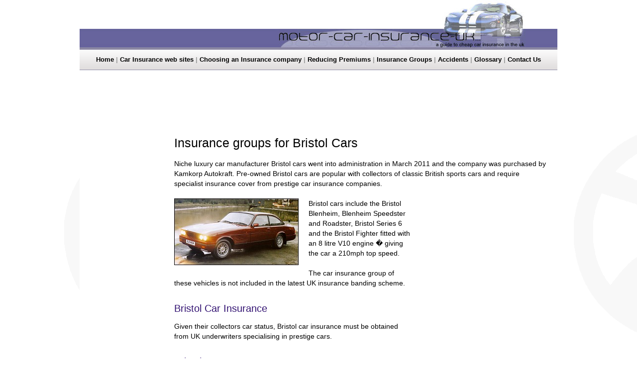

--- FILE ---
content_type: text/html; charset=UTF-8
request_url: https://www.motor-car-insurance-uk.co.uk/bristol.htm
body_size: 9054
content:
<html>
<!--bristol, car insurance uk, cheap car insurance, car insurance, car insurance, third party, car insurance quotes, fire and theft, comprehensive, cheap, motor, cheap car insurance, insurance groups, insurance group, classic, sites, quotes, quote, find, about, tips, advice, information, online-->
<head>
<title>Bristol Cars Insurance Groups | Collectors Car Insurance</title>
<meta name="description" content="List of insurance groups (bands) for pre-owned Bristol cars with Collectors car insurance information for Bristol Blenheim, Blenheim Speedster, Fighter and Series 6.">
<meta name="keywords" content="bristol, car insurance uk, cheap car insurance, car insurance, car insurance, third party, car insurance quotes, fire and theft, comprehensive, cheap, motor, cheap car insurance, insurance groups, insurance group, classic, sites, quotes, quote, find, about, tips, advice, information, online">

<meta name="robots" content="index, follow">
<meta HTTP-EQUIV="Content-language" CONTENT="en-us">
<link href="css/mci-styles.css" rel="stylesheet" type="text/css">
</head>

<body link="#000000" vlink="#000000" background="images/background.gif" topmargin="0" alink="#666699"><table width="960" border="0" align="center" cellpadding="0" cellspacing="0" bgcolor="#FFFFFF">
  <tr>
    <td colspan="3" valign="top"><!-- #BeginLibraryItem "/Library/top-nav.lbi" -->
<style type="text/css">
<!--
.style1 {color: #999999} 
-->
</style>
<img border="0" src="images/titlebar.jpg" width="960" height="100" alt="cheap car insurance uk">
      <div align="center" style="width:960px; background-image: url(images/nav-bg.gif); background-repeat:repeat-x; margin:0px 0px 25px 0px;"> 
        <p style="margin:0px 0px 0px 0px; padding:12px 0px 14px 0px; "><b><font face="Arial" size="2" ><a href="http://www.motor-car-insurance-uk.co.uk/" style="text-decoration:none; ">
      Home</a> <span class="style1">|</span> <a href="car-insurance-uk.html" style="text-decoration:none; ">Car Insurance web sites</a><span class="style1"> | </span><a href="car-insurance-companies.htm" style="text-decoration:none; ">Choosing an Insurance company</a><span class="style1"> | </span><a href="reducing-premiums.htm" style="text-decoration:none; ">Reducing Premiums</a><span class="style1"> | </span><a href="insurance-groups.htm" style="text-decoration:none; ">Insurance Groups</a><span class="style1"> | </span><a href="accidents.htm" style="text-decoration:none; ">Accidents</a><span class="style1"> | </span><a href="glossary.htm" style="text-decoration:none; ">Glossary</a><span class="style1"> | </span><a href="contact.php" style="text-decoration:none; ">Contact Us</a> </font></b></p>
      </div><!-- #EndLibraryItem --></td>
  </tr>
  <tr><td valign="top" width="160"><!-- #BeginLibraryItem "/Library/ad-left.lbi" --><script type="text/javascript"><!--
google_ad_client = "ca-pub-4567169003939590";
/* Motor Car Insurance - Skyscraper */
google_ad_slot = "0716277498";
google_ad_width = 160;
google_ad_height = 600;
//-->
</script>
<script type="text/javascript"
src="https://pagead2.googlesyndication.com/pagead/show_ads.js">
</script><!-- #EndLibraryItem -->�

</td><td valign="top" width="30"></td><td width="770" valign="top">
<script type="text/javascript"><!--
google_ad_client = "pub-4567169003939590";
/* 728x90, Motor */
google_ad_slot = "4100906626";
google_ad_width = 728;
google_ad_height = 90;
//-->
</script>
<script type="text/javascript"
src="https://pagead2.googlesyndication.com/pagead/show_ads.js">
</script>
<h1>Insurance groups for Bristol Cars</h1>
<p class="content-para">Niche luxury car manufacturer Bristol cars went into administration in March 2011 and the company was purchased by Kamkorp Autokraft. Pre-owned Bristol cars are popular with collectors of classic British sports cars and require specialist insurance cover from prestige car insurance companies. </p>
<!-- #BeginLibraryItem "/Library/ad-square-right.lbi" -->
<div style="height: 250px; float:right; width:250px; margin:0px 20px 20px 20px;">
  <script type="text/javascript"><!--
google_ad_client = "pub-4567169003939590";
/* 250-250-car-insurance-square */
google_ad_slot = "1346710344";
google_ad_width = 250;
google_ad_height = 250;
//-->
</script>
  <script type="text/javascript"
src="https://pagead2.googlesyndication.com/pagead/show_ads.js">
</script>
</div>
<!-- #EndLibraryItem -->
<p class="content-para"><img src="images/cars/bristol-blenheim.jpg" width="250" height="134" border="0" align="left" style="margin:0px 20px 10px 0px; ">Bristol cars include the Bristol Blenheim, Blenheim Speedster and Roadster, Bristol Series 6 and the Bristol Fighter fitted with an 8 litre V10 engine � giving the car a 210mph top speed.</p>
<p class="content-para">The car insurance group of these vehicles is not included in the latest UK insurance banding scheme.</p>
<h2>Bristol Car Insurance</h2>
<p class="content-para">Given their collectors car status, Bristol car insurance must be obtained from UK underwriters specialising in prestige cars.</p>
<h2>Bristol Insurance Groups </h2>
<p class="content-para">The table below lists 0-60 performance figures and summary specifications for Bristol cars:</p>
<div align="center">
  <center>
  <table border="0" cellpadding="5" cellspacing="1" width="100%" bgcolor="#C0C0C0">
    <tr>
      <td bgcolor="#666699" colspan="3"><font face="Arial"><b>Bristol Blenheim</b></font></td>
    </tr>
    <tr>
      <td bgcolor="#EEEEEE" width="200"><font face="Arial" size="2"><b>Model</b></font></td>
      <td bgcolor="#EEEEEE" align="center"><font face="Arial" size="2"><b>0&nbsp;-&nbsp;60</b></font></td>
      <td bgcolor="#EEEEEE" align="center"><font face="Arial" size="2"><b>Insurance
        Group</b></font></td>
    </tr>
    <tr>
      <td bgcolor="#EEEEEE" width="200"><font face="Arial" size="2">5.9 V8
        Bristol Blenheim 3 2dr</font></td>
      <td bgcolor="#EEEEEE" align="center"><font face="Arial" size="2">5.9</font></td>
      <td bgcolor="#EEEEEE" align="center"><font face="Arial" size="2">20</font></td>
    </tr>
  </table>
  </center>
</div>
<p><font face="Arial">For details of companies who will provide cheap
insurance for the Bristol Blenheim , <a href="car-insurance-uk.html">click
here</a></font><p><p>
<div align="center">
  <center>
  <table border="0" cellpadding="8" cellspacing="1" bgcolor="#000000" width="75%">
    <tr>
      <td bgcolor="#EEEEEE">
<p align="center"><font face="Arial" size="1">[ <a href="car-insurance-companies.htm"> choosing an insurer</a> ] [
<a href="reducing-premiums.htm">
reducing premiums</a> ]
[ <a href="accidents.htm"> accidents</a> ]<br>
&nbsp;[ <a href="insurance-groups.htm">vehicle insurance groups</a> ]
[ <a href="glossary.htm"> glossary</a> ]
[ <a href="http://www.motor-car-insurance-uk.co.uk/"> home</a> ]
[ <a href="contact.php"> contact</a> ]</font></p>
<p align="center"><FONT face="Arial" size="-2" color="#808080">Copyright
    � 2000 </FONT>
        </p>
      </td>
    </tr>
  </table>
  </center>
</div>
<p align="center"><font face="Arial" size="1">* Please note some of the details
on this web site may differ between Insurance Companies, and should only be
taken as a guide.</font></p>
<!--msnavigation--></td></tr><!--msnavigation--></table>
<!--msnavigation--><table width="960" border="0" align="center" cellpadding="0" cellspacing="0">
  <tr><td>

<p align="center"><!-- Search Google -->
<center>
<form method="get" action="https://www.google.com/custom" target="_top">
<table bgcolor="#ffffff">
<tr><td nowrap="nowrap" valign="top" align="left" height="32">
<a href="http://www.google.com/">
<img src="https://www.google.com/logos/Logo_25wht.gif" border="0" alt="Google" align="middle"></img></a>
<input type="text" name="q" size="31" maxlength="255" value="">
<input type="submit" name="sa" value="Search">
<input type="hidden" name="client" value="pub-5298699162151501">
<input type="hidden" name="forid" value="1">
<input type="hidden" name="ie" value="ISO-8859-1">
<input type="hidden" name="oe" value="ISO-8859-1">
<input type="hidden" name="cof" value="GALT:#008000;GL:1;DIV:#336699;VLC:663399;AH:center;BGC:FFFFFF;LBGC:336699;ALC:0000FF;LC:0000FF;T:000000;GFNT:0000FF;GIMP:0000FF;FORID:1;">
<input type="hidden" name="hl" value="en">
</td></tr></table>
</form>
</center>
<!-- Search Google -->

<p align="center">

<p align="center">

<p align="center">

<p align="right">� <font face="Arial" size="2">Motor Car Insurance UK web site
2005 - <a href="disclaimer.htm">disclaimer</a></font>

</td></tr><!--msnavigation--></table><script type="text/javascript">

  var _gaq = _gaq || [];
  _gaq.push(['_setAccount', 'UA-563567-2']);
  _gaq.push(['_trackPageview']);

  (function() {
    var ga = document.createElement('script'); ga.type = 'text/javascript'; ga.async = true;
    ga.src = ('https:' == document.location.protocol ? 'https://ssl' : 'http://www') + '.google-analytics.com/ga.js';
    var s = document.getElementsByTagName('script')[0]; s.parentNode.insertBefore(ga, s);
  })();

</script></body>

</html>


--- FILE ---
content_type: text/html; charset=utf-8
request_url: https://www.google.com/recaptcha/api2/aframe
body_size: 118
content:
<!DOCTYPE HTML><html><head><meta http-equiv="content-type" content="text/html; charset=UTF-8"></head><body><script nonce="Ga4XwR-r4-ufMeL1_VPZTA">/** Anti-fraud and anti-abuse applications only. See google.com/recaptcha */ try{var clients={'sodar':'https://pagead2.googlesyndication.com/pagead/sodar?'};window.addEventListener("message",function(a){try{if(a.source===window.parent){var b=JSON.parse(a.data);var c=clients[b['id']];if(c){var d=document.createElement('img');d.src=c+b['params']+'&rc='+(localStorage.getItem("rc::a")?sessionStorage.getItem("rc::b"):"");window.document.body.appendChild(d);sessionStorage.setItem("rc::e",parseInt(sessionStorage.getItem("rc::e")||0)+1);localStorage.setItem("rc::h",'1763827247281');}}}catch(b){}});window.parent.postMessage("_grecaptcha_ready", "*");}catch(b){}</script></body></html>

--- FILE ---
content_type: text/css
request_url: https://www.motor-car-insurance-uk.co.uk/css/mci-styles.css
body_size: 382
content:
/* CSS Document */

h1 {font-family:Arial, Helvetica, sans-serif; font-size:25px; color:#000; font-weight:normal;}
h2 {font-family:Arial, Helvetica, sans-serif; font-size:20px; color:#341473; font-weight:normal; margin:30px 0px 0px 0px;}
.content-para {font-family:Arial, Helvetica, sans-serif; font-size:14px; color:#000; margin-bottom:20px; line-height:20px; padding-right:20px;}
